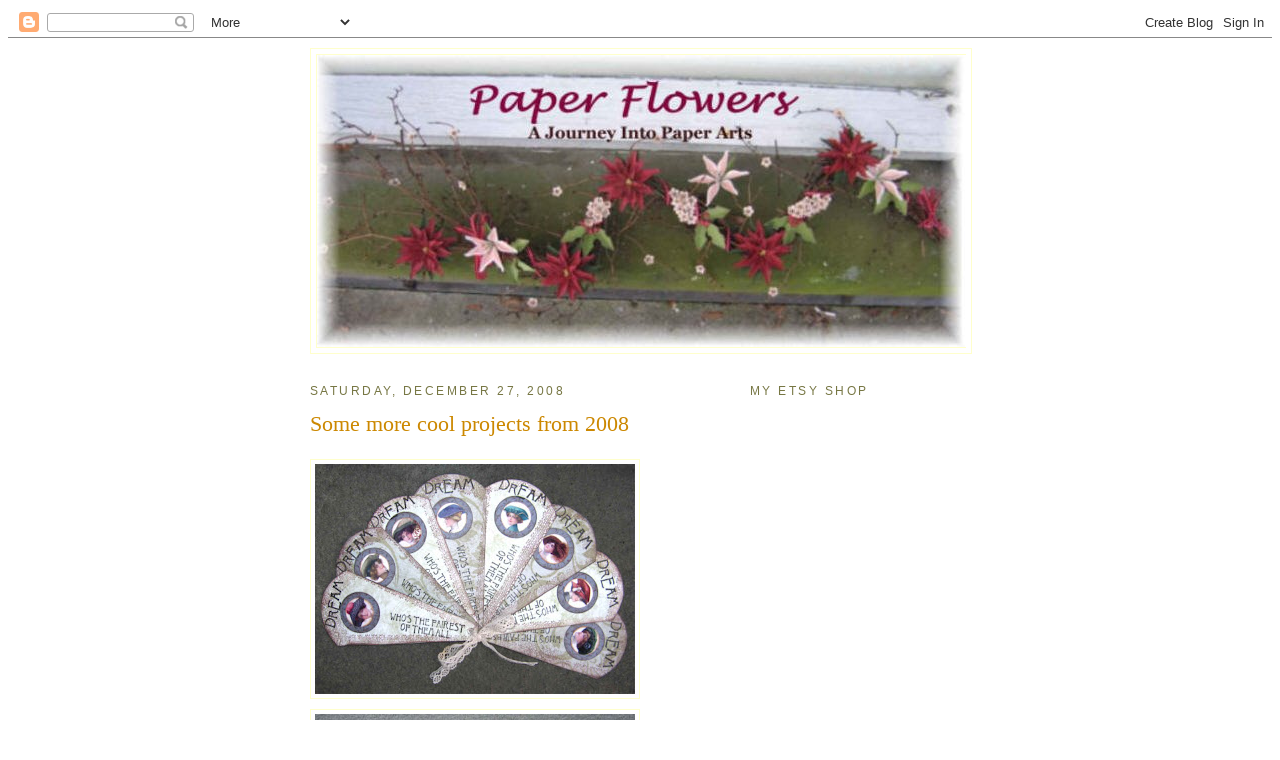

--- FILE ---
content_type: text/html; charset=UTF-8
request_url: https://paperflowers1.blogspot.com/b/stats?style=BLACK_TRANSPARENT&timeRange=ALL_TIME&token=APq4FmDrW4g-0QJG7e_s550zVk3_PajHCl4DunabLETCSzUcKsTgGwwrhgZo4fGdvEoP-nKsSVY4PcShw5dNggw5-dvTRBY2Bw
body_size: -18
content:
{"total":380370,"sparklineOptions":{"backgroundColor":{"fillOpacity":0.1,"fill":"#000000"},"series":[{"areaOpacity":0.3,"color":"#202020"}]},"sparklineData":[[0,7],[1,3],[2,6],[3,4],[4,2],[5,5],[6,10],[7,12],[8,12],[9,21],[10,21],[11,18],[12,9],[13,67],[14,85],[15,32],[16,4],[17,4],[18,6],[19,5],[20,4],[21,20],[22,10],[23,7],[24,4],[25,100],[26,52],[27,21],[28,13],[29,5]],"nextTickMs":1200000}